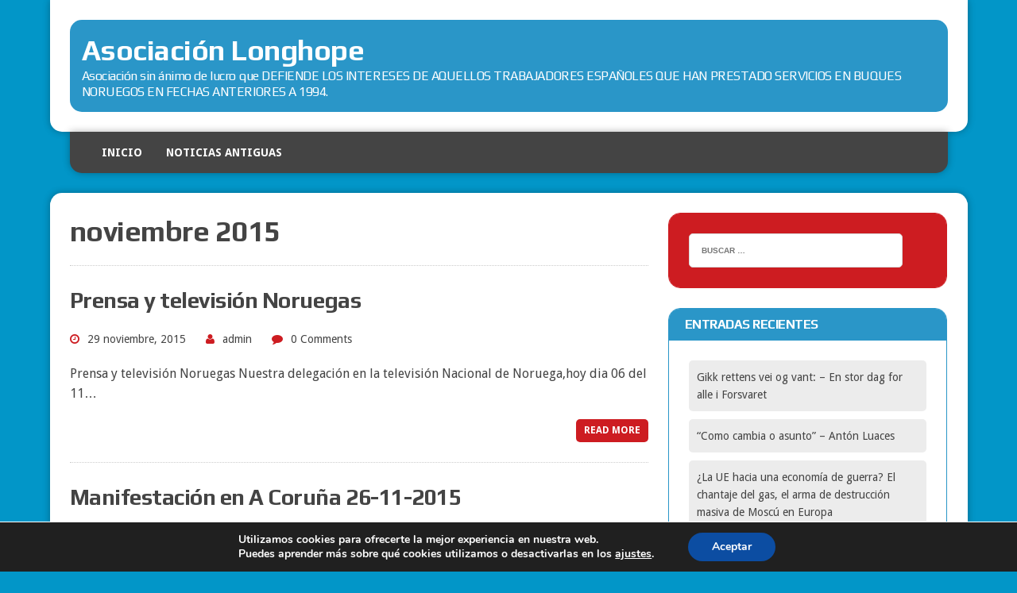

--- FILE ---
content_type: text/html; charset=UTF-8
request_url: https://longhope.es/2015/11/
body_size: 9977
content:
<!DOCTYPE html>
<html class="no-js" lang="es">
<head>
<meta charset="UTF-8">
<meta name="viewport" content="width=device-width, initial-scale=1.0">
<link rel="profile" href="http://gmpg.org/xfn/11" />
<title>noviembre 2015 &#8211; Asociación Longhope</title>
<meta name='robots' content='max-image-preview:large' />
<link rel='dns-prefetch' href='//fonts.googleapis.com' />
<link rel="alternate" type="application/rss+xml" title="Asociación Longhope &raquo; Feed" href="https://longhope.es/feed/" />
<link rel="alternate" type="application/rss+xml" title="Asociación Longhope &raquo; Feed de los comentarios" href="https://longhope.es/comments/feed/" />
<script type="text/javascript">
/* <![CDATA[ */
window._wpemojiSettings = {"baseUrl":"https:\/\/s.w.org\/images\/core\/emoji\/15.0.3\/72x72\/","ext":".png","svgUrl":"https:\/\/s.w.org\/images\/core\/emoji\/15.0.3\/svg\/","svgExt":".svg","source":{"concatemoji":"https:\/\/longhope.es\/wp-includes\/js\/wp-emoji-release.min.js?ver=6.5.7"}};
/*! This file is auto-generated */
!function(i,n){var o,s,e;function c(e){try{var t={supportTests:e,timestamp:(new Date).valueOf()};sessionStorage.setItem(o,JSON.stringify(t))}catch(e){}}function p(e,t,n){e.clearRect(0,0,e.canvas.width,e.canvas.height),e.fillText(t,0,0);var t=new Uint32Array(e.getImageData(0,0,e.canvas.width,e.canvas.height).data),r=(e.clearRect(0,0,e.canvas.width,e.canvas.height),e.fillText(n,0,0),new Uint32Array(e.getImageData(0,0,e.canvas.width,e.canvas.height).data));return t.every(function(e,t){return e===r[t]})}function u(e,t,n){switch(t){case"flag":return n(e,"\ud83c\udff3\ufe0f\u200d\u26a7\ufe0f","\ud83c\udff3\ufe0f\u200b\u26a7\ufe0f")?!1:!n(e,"\ud83c\uddfa\ud83c\uddf3","\ud83c\uddfa\u200b\ud83c\uddf3")&&!n(e,"\ud83c\udff4\udb40\udc67\udb40\udc62\udb40\udc65\udb40\udc6e\udb40\udc67\udb40\udc7f","\ud83c\udff4\u200b\udb40\udc67\u200b\udb40\udc62\u200b\udb40\udc65\u200b\udb40\udc6e\u200b\udb40\udc67\u200b\udb40\udc7f");case"emoji":return!n(e,"\ud83d\udc26\u200d\u2b1b","\ud83d\udc26\u200b\u2b1b")}return!1}function f(e,t,n){var r="undefined"!=typeof WorkerGlobalScope&&self instanceof WorkerGlobalScope?new OffscreenCanvas(300,150):i.createElement("canvas"),a=r.getContext("2d",{willReadFrequently:!0}),o=(a.textBaseline="top",a.font="600 32px Arial",{});return e.forEach(function(e){o[e]=t(a,e,n)}),o}function t(e){var t=i.createElement("script");t.src=e,t.defer=!0,i.head.appendChild(t)}"undefined"!=typeof Promise&&(o="wpEmojiSettingsSupports",s=["flag","emoji"],n.supports={everything:!0,everythingExceptFlag:!0},e=new Promise(function(e){i.addEventListener("DOMContentLoaded",e,{once:!0})}),new Promise(function(t){var n=function(){try{var e=JSON.parse(sessionStorage.getItem(o));if("object"==typeof e&&"number"==typeof e.timestamp&&(new Date).valueOf()<e.timestamp+604800&&"object"==typeof e.supportTests)return e.supportTests}catch(e){}return null}();if(!n){if("undefined"!=typeof Worker&&"undefined"!=typeof OffscreenCanvas&&"undefined"!=typeof URL&&URL.createObjectURL&&"undefined"!=typeof Blob)try{var e="postMessage("+f.toString()+"("+[JSON.stringify(s),u.toString(),p.toString()].join(",")+"));",r=new Blob([e],{type:"text/javascript"}),a=new Worker(URL.createObjectURL(r),{name:"wpTestEmojiSupports"});return void(a.onmessage=function(e){c(n=e.data),a.terminate(),t(n)})}catch(e){}c(n=f(s,u,p))}t(n)}).then(function(e){for(var t in e)n.supports[t]=e[t],n.supports.everything=n.supports.everything&&n.supports[t],"flag"!==t&&(n.supports.everythingExceptFlag=n.supports.everythingExceptFlag&&n.supports[t]);n.supports.everythingExceptFlag=n.supports.everythingExceptFlag&&!n.supports.flag,n.DOMReady=!1,n.readyCallback=function(){n.DOMReady=!0}}).then(function(){return e}).then(function(){var e;n.supports.everything||(n.readyCallback(),(e=n.source||{}).concatemoji?t(e.concatemoji):e.wpemoji&&e.twemoji&&(t(e.twemoji),t(e.wpemoji)))}))}((window,document),window._wpemojiSettings);
/* ]]> */
</script>
<style id='wp-emoji-styles-inline-css' type='text/css'>

	img.wp-smiley, img.emoji {
		display: inline !important;
		border: none !important;
		box-shadow: none !important;
		height: 1em !important;
		width: 1em !important;
		margin: 0 0.07em !important;
		vertical-align: -0.1em !important;
		background: none !important;
		padding: 0 !important;
	}
</style>
<link rel='stylesheet' id='wp-block-library-css' href='https://longhope.es/wp-includes/css/dist/block-library/style.min.css?ver=6.5.7' type='text/css' media='all' />
<style id='classic-theme-styles-inline-css' type='text/css'>
/*! This file is auto-generated */
.wp-block-button__link{color:#fff;background-color:#32373c;border-radius:9999px;box-shadow:none;text-decoration:none;padding:calc(.667em + 2px) calc(1.333em + 2px);font-size:1.125em}.wp-block-file__button{background:#32373c;color:#fff;text-decoration:none}
</style>
<style id='global-styles-inline-css' type='text/css'>
body{--wp--preset--color--black: #000000;--wp--preset--color--cyan-bluish-gray: #abb8c3;--wp--preset--color--white: #ffffff;--wp--preset--color--pale-pink: #f78da7;--wp--preset--color--vivid-red: #cf2e2e;--wp--preset--color--luminous-vivid-orange: #ff6900;--wp--preset--color--luminous-vivid-amber: #fcb900;--wp--preset--color--light-green-cyan: #7bdcb5;--wp--preset--color--vivid-green-cyan: #00d084;--wp--preset--color--pale-cyan-blue: #8ed1fc;--wp--preset--color--vivid-cyan-blue: #0693e3;--wp--preset--color--vivid-purple: #9b51e0;--wp--preset--gradient--vivid-cyan-blue-to-vivid-purple: linear-gradient(135deg,rgba(6,147,227,1) 0%,rgb(155,81,224) 100%);--wp--preset--gradient--light-green-cyan-to-vivid-green-cyan: linear-gradient(135deg,rgb(122,220,180) 0%,rgb(0,208,130) 100%);--wp--preset--gradient--luminous-vivid-amber-to-luminous-vivid-orange: linear-gradient(135deg,rgba(252,185,0,1) 0%,rgba(255,105,0,1) 100%);--wp--preset--gradient--luminous-vivid-orange-to-vivid-red: linear-gradient(135deg,rgba(255,105,0,1) 0%,rgb(207,46,46) 100%);--wp--preset--gradient--very-light-gray-to-cyan-bluish-gray: linear-gradient(135deg,rgb(238,238,238) 0%,rgb(169,184,195) 100%);--wp--preset--gradient--cool-to-warm-spectrum: linear-gradient(135deg,rgb(74,234,220) 0%,rgb(151,120,209) 20%,rgb(207,42,186) 40%,rgb(238,44,130) 60%,rgb(251,105,98) 80%,rgb(254,248,76) 100%);--wp--preset--gradient--blush-light-purple: linear-gradient(135deg,rgb(255,206,236) 0%,rgb(152,150,240) 100%);--wp--preset--gradient--blush-bordeaux: linear-gradient(135deg,rgb(254,205,165) 0%,rgb(254,45,45) 50%,rgb(107,0,62) 100%);--wp--preset--gradient--luminous-dusk: linear-gradient(135deg,rgb(255,203,112) 0%,rgb(199,81,192) 50%,rgb(65,88,208) 100%);--wp--preset--gradient--pale-ocean: linear-gradient(135deg,rgb(255,245,203) 0%,rgb(182,227,212) 50%,rgb(51,167,181) 100%);--wp--preset--gradient--electric-grass: linear-gradient(135deg,rgb(202,248,128) 0%,rgb(113,206,126) 100%);--wp--preset--gradient--midnight: linear-gradient(135deg,rgb(2,3,129) 0%,rgb(40,116,252) 100%);--wp--preset--font-size--small: 13px;--wp--preset--font-size--medium: 20px;--wp--preset--font-size--large: 36px;--wp--preset--font-size--x-large: 42px;--wp--preset--spacing--20: 0.44rem;--wp--preset--spacing--30: 0.67rem;--wp--preset--spacing--40: 1rem;--wp--preset--spacing--50: 1.5rem;--wp--preset--spacing--60: 2.25rem;--wp--preset--spacing--70: 3.38rem;--wp--preset--spacing--80: 5.06rem;--wp--preset--shadow--natural: 6px 6px 9px rgba(0, 0, 0, 0.2);--wp--preset--shadow--deep: 12px 12px 50px rgba(0, 0, 0, 0.4);--wp--preset--shadow--sharp: 6px 6px 0px rgba(0, 0, 0, 0.2);--wp--preset--shadow--outlined: 6px 6px 0px -3px rgba(255, 255, 255, 1), 6px 6px rgba(0, 0, 0, 1);--wp--preset--shadow--crisp: 6px 6px 0px rgba(0, 0, 0, 1);}:where(.is-layout-flex){gap: 0.5em;}:where(.is-layout-grid){gap: 0.5em;}body .is-layout-flex{display: flex;}body .is-layout-flex{flex-wrap: wrap;align-items: center;}body .is-layout-flex > *{margin: 0;}body .is-layout-grid{display: grid;}body .is-layout-grid > *{margin: 0;}:where(.wp-block-columns.is-layout-flex){gap: 2em;}:where(.wp-block-columns.is-layout-grid){gap: 2em;}:where(.wp-block-post-template.is-layout-flex){gap: 1.25em;}:where(.wp-block-post-template.is-layout-grid){gap: 1.25em;}.has-black-color{color: var(--wp--preset--color--black) !important;}.has-cyan-bluish-gray-color{color: var(--wp--preset--color--cyan-bluish-gray) !important;}.has-white-color{color: var(--wp--preset--color--white) !important;}.has-pale-pink-color{color: var(--wp--preset--color--pale-pink) !important;}.has-vivid-red-color{color: var(--wp--preset--color--vivid-red) !important;}.has-luminous-vivid-orange-color{color: var(--wp--preset--color--luminous-vivid-orange) !important;}.has-luminous-vivid-amber-color{color: var(--wp--preset--color--luminous-vivid-amber) !important;}.has-light-green-cyan-color{color: var(--wp--preset--color--light-green-cyan) !important;}.has-vivid-green-cyan-color{color: var(--wp--preset--color--vivid-green-cyan) !important;}.has-pale-cyan-blue-color{color: var(--wp--preset--color--pale-cyan-blue) !important;}.has-vivid-cyan-blue-color{color: var(--wp--preset--color--vivid-cyan-blue) !important;}.has-vivid-purple-color{color: var(--wp--preset--color--vivid-purple) !important;}.has-black-background-color{background-color: var(--wp--preset--color--black) !important;}.has-cyan-bluish-gray-background-color{background-color: var(--wp--preset--color--cyan-bluish-gray) !important;}.has-white-background-color{background-color: var(--wp--preset--color--white) !important;}.has-pale-pink-background-color{background-color: var(--wp--preset--color--pale-pink) !important;}.has-vivid-red-background-color{background-color: var(--wp--preset--color--vivid-red) !important;}.has-luminous-vivid-orange-background-color{background-color: var(--wp--preset--color--luminous-vivid-orange) !important;}.has-luminous-vivid-amber-background-color{background-color: var(--wp--preset--color--luminous-vivid-amber) !important;}.has-light-green-cyan-background-color{background-color: var(--wp--preset--color--light-green-cyan) !important;}.has-vivid-green-cyan-background-color{background-color: var(--wp--preset--color--vivid-green-cyan) !important;}.has-pale-cyan-blue-background-color{background-color: var(--wp--preset--color--pale-cyan-blue) !important;}.has-vivid-cyan-blue-background-color{background-color: var(--wp--preset--color--vivid-cyan-blue) !important;}.has-vivid-purple-background-color{background-color: var(--wp--preset--color--vivid-purple) !important;}.has-black-border-color{border-color: var(--wp--preset--color--black) !important;}.has-cyan-bluish-gray-border-color{border-color: var(--wp--preset--color--cyan-bluish-gray) !important;}.has-white-border-color{border-color: var(--wp--preset--color--white) !important;}.has-pale-pink-border-color{border-color: var(--wp--preset--color--pale-pink) !important;}.has-vivid-red-border-color{border-color: var(--wp--preset--color--vivid-red) !important;}.has-luminous-vivid-orange-border-color{border-color: var(--wp--preset--color--luminous-vivid-orange) !important;}.has-luminous-vivid-amber-border-color{border-color: var(--wp--preset--color--luminous-vivid-amber) !important;}.has-light-green-cyan-border-color{border-color: var(--wp--preset--color--light-green-cyan) !important;}.has-vivid-green-cyan-border-color{border-color: var(--wp--preset--color--vivid-green-cyan) !important;}.has-pale-cyan-blue-border-color{border-color: var(--wp--preset--color--pale-cyan-blue) !important;}.has-vivid-cyan-blue-border-color{border-color: var(--wp--preset--color--vivid-cyan-blue) !important;}.has-vivid-purple-border-color{border-color: var(--wp--preset--color--vivid-purple) !important;}.has-vivid-cyan-blue-to-vivid-purple-gradient-background{background: var(--wp--preset--gradient--vivid-cyan-blue-to-vivid-purple) !important;}.has-light-green-cyan-to-vivid-green-cyan-gradient-background{background: var(--wp--preset--gradient--light-green-cyan-to-vivid-green-cyan) !important;}.has-luminous-vivid-amber-to-luminous-vivid-orange-gradient-background{background: var(--wp--preset--gradient--luminous-vivid-amber-to-luminous-vivid-orange) !important;}.has-luminous-vivid-orange-to-vivid-red-gradient-background{background: var(--wp--preset--gradient--luminous-vivid-orange-to-vivid-red) !important;}.has-very-light-gray-to-cyan-bluish-gray-gradient-background{background: var(--wp--preset--gradient--very-light-gray-to-cyan-bluish-gray) !important;}.has-cool-to-warm-spectrum-gradient-background{background: var(--wp--preset--gradient--cool-to-warm-spectrum) !important;}.has-blush-light-purple-gradient-background{background: var(--wp--preset--gradient--blush-light-purple) !important;}.has-blush-bordeaux-gradient-background{background: var(--wp--preset--gradient--blush-bordeaux) !important;}.has-luminous-dusk-gradient-background{background: var(--wp--preset--gradient--luminous-dusk) !important;}.has-pale-ocean-gradient-background{background: var(--wp--preset--gradient--pale-ocean) !important;}.has-electric-grass-gradient-background{background: var(--wp--preset--gradient--electric-grass) !important;}.has-midnight-gradient-background{background: var(--wp--preset--gradient--midnight) !important;}.has-small-font-size{font-size: var(--wp--preset--font-size--small) !important;}.has-medium-font-size{font-size: var(--wp--preset--font-size--medium) !important;}.has-large-font-size{font-size: var(--wp--preset--font-size--large) !important;}.has-x-large-font-size{font-size: var(--wp--preset--font-size--x-large) !important;}
.wp-block-navigation a:where(:not(.wp-element-button)){color: inherit;}
:where(.wp-block-post-template.is-layout-flex){gap: 1.25em;}:where(.wp-block-post-template.is-layout-grid){gap: 1.25em;}
:where(.wp-block-columns.is-layout-flex){gap: 2em;}:where(.wp-block-columns.is-layout-grid){gap: 2em;}
.wp-block-pullquote{font-size: 1.5em;line-height: 1.6;}
</style>
<link rel='stylesheet' id='mh-google-fonts-css' href='https://fonts.googleapis.com/css?family=Droid+Sans:400,700|Play:400,700' type='text/css' media='all' />
<link rel='stylesheet' id='mh-font-awesome-css' href='https://longhope.es/wp-content/themes/mh-joystick-lite/includes/font-awesome.min.css' type='text/css' media='all' />
<link rel='stylesheet' id='mh-style-css' href='https://longhope.es/wp-content/themes/mh-joystick-lite/style.css?ver=6.5.7' type='text/css' media='all' />
<link rel='stylesheet' id='moove_gdpr_frontend-css' href='https://longhope.es/wp-content/plugins/gdpr-cookie-compliance/dist/styles/gdpr-main.css?ver=4.8.6' type='text/css' media='all' />
<style id='moove_gdpr_frontend-inline-css' type='text/css'>
#moove_gdpr_cookie_modal,#moove_gdpr_cookie_info_bar,.gdpr_cookie_settings_shortcode_content{font-family:Nunito,sans-serif}#moove_gdpr_save_popup_settings_button{background-color:#373737;color:#fff}#moove_gdpr_save_popup_settings_button:hover{background-color:#000}#moove_gdpr_cookie_info_bar .moove-gdpr-info-bar-container .moove-gdpr-info-bar-content a.mgbutton,#moove_gdpr_cookie_info_bar .moove-gdpr-info-bar-container .moove-gdpr-info-bar-content button.mgbutton{background-color:#0C4DA2}#moove_gdpr_cookie_modal .moove-gdpr-modal-content .moove-gdpr-modal-footer-content .moove-gdpr-button-holder a.mgbutton,#moove_gdpr_cookie_modal .moove-gdpr-modal-content .moove-gdpr-modal-footer-content .moove-gdpr-button-holder button.mgbutton,.gdpr_cookie_settings_shortcode_content .gdpr-shr-button.button-green{background-color:#0C4DA2;border-color:#0C4DA2}#moove_gdpr_cookie_modal .moove-gdpr-modal-content .moove-gdpr-modal-footer-content .moove-gdpr-button-holder a.mgbutton:hover,#moove_gdpr_cookie_modal .moove-gdpr-modal-content .moove-gdpr-modal-footer-content .moove-gdpr-button-holder button.mgbutton:hover,.gdpr_cookie_settings_shortcode_content .gdpr-shr-button.button-green:hover{background-color:#fff;color:#0C4DA2}#moove_gdpr_cookie_modal .moove-gdpr-modal-content .moove-gdpr-modal-close i,#moove_gdpr_cookie_modal .moove-gdpr-modal-content .moove-gdpr-modal-close span.gdpr-icon{background-color:#0C4DA2;border:1px solid #0C4DA2}#moove_gdpr_cookie_info_bar span.change-settings-button.focus-g,#moove_gdpr_cookie_info_bar span.change-settings-button:focus{-webkit-box-shadow:0 0 1px 3px #0C4DA2;-moz-box-shadow:0 0 1px 3px #0C4DA2;box-shadow:0 0 1px 3px #0C4DA2}#moove_gdpr_cookie_modal .moove-gdpr-modal-content .moove-gdpr-modal-close i:hover,#moove_gdpr_cookie_modal .moove-gdpr-modal-content .moove-gdpr-modal-close span.gdpr-icon:hover,#moove_gdpr_cookie_info_bar span[data-href]>u.change-settings-button{color:#0C4DA2}#moove_gdpr_cookie_modal .moove-gdpr-modal-content .moove-gdpr-modal-left-content #moove-gdpr-menu li.menu-item-selected a span.gdpr-icon,#moove_gdpr_cookie_modal .moove-gdpr-modal-content .moove-gdpr-modal-left-content #moove-gdpr-menu li.menu-item-selected button span.gdpr-icon{color:inherit}#moove_gdpr_cookie_modal .moove-gdpr-modal-content .moove-gdpr-modal-left-content #moove-gdpr-menu li a span.gdpr-icon,#moove_gdpr_cookie_modal .moove-gdpr-modal-content .moove-gdpr-modal-left-content #moove-gdpr-menu li button span.gdpr-icon{color:inherit}#moove_gdpr_cookie_modal .gdpr-acc-link{line-height:0;font-size:0;color:transparent;position:absolute}#moove_gdpr_cookie_modal .moove-gdpr-modal-content .moove-gdpr-modal-close:hover i,#moove_gdpr_cookie_modal .moove-gdpr-modal-content .moove-gdpr-modal-left-content #moove-gdpr-menu li a,#moove_gdpr_cookie_modal .moove-gdpr-modal-content .moove-gdpr-modal-left-content #moove-gdpr-menu li button,#moove_gdpr_cookie_modal .moove-gdpr-modal-content .moove-gdpr-modal-left-content #moove-gdpr-menu li button i,#moove_gdpr_cookie_modal .moove-gdpr-modal-content .moove-gdpr-modal-left-content #moove-gdpr-menu li a i,#moove_gdpr_cookie_modal .moove-gdpr-modal-content .moove-gdpr-tab-main .moove-gdpr-tab-main-content a:hover,#moove_gdpr_cookie_info_bar.moove-gdpr-dark-scheme .moove-gdpr-info-bar-container .moove-gdpr-info-bar-content a.mgbutton:hover,#moove_gdpr_cookie_info_bar.moove-gdpr-dark-scheme .moove-gdpr-info-bar-container .moove-gdpr-info-bar-content button.mgbutton:hover,#moove_gdpr_cookie_info_bar.moove-gdpr-dark-scheme .moove-gdpr-info-bar-container .moove-gdpr-info-bar-content a:hover,#moove_gdpr_cookie_info_bar.moove-gdpr-dark-scheme .moove-gdpr-info-bar-container .moove-gdpr-info-bar-content button:hover,#moove_gdpr_cookie_info_bar.moove-gdpr-dark-scheme .moove-gdpr-info-bar-container .moove-gdpr-info-bar-content span.change-settings-button:hover,#moove_gdpr_cookie_info_bar.moove-gdpr-dark-scheme .moove-gdpr-info-bar-container .moove-gdpr-info-bar-content u.change-settings-button:hover,#moove_gdpr_cookie_info_bar span[data-href]>u.change-settings-button,#moove_gdpr_cookie_info_bar.moove-gdpr-dark-scheme .moove-gdpr-info-bar-container .moove-gdpr-info-bar-content a.mgbutton.focus-g,#moove_gdpr_cookie_info_bar.moove-gdpr-dark-scheme .moove-gdpr-info-bar-container .moove-gdpr-info-bar-content button.mgbutton.focus-g,#moove_gdpr_cookie_info_bar.moove-gdpr-dark-scheme .moove-gdpr-info-bar-container .moove-gdpr-info-bar-content a.focus-g,#moove_gdpr_cookie_info_bar.moove-gdpr-dark-scheme .moove-gdpr-info-bar-container .moove-gdpr-info-bar-content button.focus-g,#moove_gdpr_cookie_info_bar.moove-gdpr-dark-scheme .moove-gdpr-info-bar-container .moove-gdpr-info-bar-content a.mgbutton:focus,#moove_gdpr_cookie_info_bar.moove-gdpr-dark-scheme .moove-gdpr-info-bar-container .moove-gdpr-info-bar-content button.mgbutton:focus,#moove_gdpr_cookie_info_bar.moove-gdpr-dark-scheme .moove-gdpr-info-bar-container .moove-gdpr-info-bar-content a:focus,#moove_gdpr_cookie_info_bar.moove-gdpr-dark-scheme .moove-gdpr-info-bar-container .moove-gdpr-info-bar-content button:focus,#moove_gdpr_cookie_info_bar.moove-gdpr-dark-scheme .moove-gdpr-info-bar-container .moove-gdpr-info-bar-content span.change-settings-button.focus-g,span.change-settings-button:focus,#moove_gdpr_cookie_info_bar.moove-gdpr-dark-scheme .moove-gdpr-info-bar-container .moove-gdpr-info-bar-content u.change-settings-button.focus-g,#moove_gdpr_cookie_info_bar.moove-gdpr-dark-scheme .moove-gdpr-info-bar-container .moove-gdpr-info-bar-content u.change-settings-button:focus{color:#0C4DA2}#moove_gdpr_cookie_modal.gdpr_lightbox-hide{display:none}
</style>
<script type="text/javascript" src="https://longhope.es/wp-includes/js/jquery/jquery.min.js?ver=3.7.1" id="jquery-core-js"></script>
<script type="text/javascript" src="https://longhope.es/wp-includes/js/jquery/jquery-migrate.min.js?ver=3.4.1" id="jquery-migrate-js"></script>
<script type="text/javascript" src="https://longhope.es/wp-content/themes/mh-joystick-lite/js/scripts.js?ver=6.5.7" id="mh-scripts-js"></script>
<link rel="https://api.w.org/" href="https://longhope.es/wp-json/" /><link rel="EditURI" type="application/rsd+xml" title="RSD" href="https://longhope.es/xmlrpc.php?rsd" />
<meta name="generator" content="WordPress 6.5.7" />

<link rel="stylesheet" href="https://longhope.es/wp-content/plugins/count-per-day/counter.css" type="text/css" />
<!--[if lt IE 9]>
<script src="https://longhope.es/wp-content/themes/mh-joystick-lite/js/css3-mediaqueries.js"></script>
<![endif]-->
<style type="text/css">.recentcomments a{display:inline !important;padding:0 !important;margin:0 !important;}</style></head>
<body class="archive date mh-right-sb">
<div class="mh-container">
<header class="mh-header header-logo-full mh-row mh-clearfix">
	<a href="https://longhope.es/" title="Asociación Longhope" rel="home">
<div class="logo-wrap" role="banner">
<div class="logo">
<h1 class="logo-title">Asociación Longhope</h1>
<h2 class="logo-tagline">Asociación sin ánimo de lucro que DEFIENDE LOS INTERESES DE AQUELLOS TRABAJADORES ESPAÑOLES QUE HAN PRESTADO SERVICIOS EN BUQUES NORUEGOS EN FECHAS ANTERIORES A 1994.</h2>
</div>
</div>
</a>
</header>
<nav class="main-nav mh-clearfix">
	<div class="menu-menu-1-container"><ul id="menu-menu-1" class="menu"><li id="menu-item-2971" class="menu-item menu-item-type-custom menu-item-object-custom menu-item-home menu-item-2971"><a href="https://longhope.es/">Inicio</a></li>
<li id="menu-item-2987" class="menu-item menu-item-type-custom menu-item-object-custom menu-item-2987"><a title="Noticias antiguas" href="https://longhope.es/antiguas/">NOTICIAS ANTIGUAS</a></li>
</ul></div></nav>
<div class="slicknav mh-clearfix"></div>
<div class="mh-wrapper"><div class="mh-row mh-clearfix">
    <div id="main-content" class="mh-col-2-3"><h1 class="archive-title">noviembre 2015</h1>
        <div id="mh-infinite"><article class="content-list mh-clearfix post-1999 post type-post status-publish format-standard hentry category-sin-categoria">
	    <header class="content-list-header">
        <h2 class="content-list-title">
            <a href="https://longhope.es/2015/11/29/prensa-y-television-noruegas/" title="Prensa y televisión Noruegas" rel="bookmark">
                Prensa y televisión Noruegas            </a>
        </h2>
    </header>
	<p class="entry-meta">
<span class="entry-meta-date updated"><i class="fa fa-clock-o"></i>29 noviembre, 2015</span><span class="entry-meta-author vcard"><i class="fa fa-user"></i><a class="fn" href="https://longhope.es/author/admin/">admin</a></span><span class="entry-meta-comments"><i class="fa fa-comment"></i>0 Comments</span></p>
	<div class="content-list-excerpt">
		<p>Prensa y televisión Noruegas Nuestra delegación en la televisión Nacional de Noruega,hoy dia 06 del 11&#8230;</p>
	</div>
			<div class="content-list-more">
			<a href="https://longhope.es/2015/11/29/prensa-y-television-noruegas/" title="Prensa y televisión Noruegas" rel="bookmark">
				<span>Read More</span>
			</a>
		</div>
	</article><article class="content-list mh-clearfix post-1919 post type-post status-publish format-standard hentry category-sin-categoria">
	    <header class="content-list-header">
        <h2 class="content-list-title">
            <a href="https://longhope.es/2015/11/27/manifestacion-en-a-coruna-26-11-2015/" title="Manifestación en A Coruña 26-11-2015" rel="bookmark">
                Manifestación en A Coruña 26-11-2015            </a>
        </h2>
    </header>
	<p class="entry-meta">
<span class="entry-meta-date updated"><i class="fa fa-clock-o"></i>27 noviembre, 2015</span><span class="entry-meta-author vcard"><i class="fa fa-user"></i><a class="fn" href="https://longhope.es/author/admin/">admin</a></span><span class="entry-meta-comments"><i class="fa fa-comment"></i>0 Comments</span></p>
	<div class="content-list-excerpt">
		<p>Manifestación en A Coruña 26-11-2015 ASOCIACIÓN LONG HOPE, únete a la manifestación de todos los emigrantes&#8230;</p>
	</div>
			<div class="content-list-more">
			<a href="https://longhope.es/2015/11/27/manifestacion-en-a-coruna-26-11-2015/" title="Manifestación en A Coruña 26-11-2015" rel="bookmark">
				<span>Read More</span>
			</a>
		</div>
	</article><article class="content-list mh-clearfix post-1898 post type-post status-publish format-standard hentry category-sin-categoria">
	    <header class="content-list-header">
        <h2 class="content-list-title">
            <a href="https://longhope.es/2015/11/16/manifestacion-long-hope-santiago-16-11-2015/" title="MANIFESTACIÓN LONG HOPE, SANTIAGO 16-11-2015" rel="bookmark">
                MANIFESTACIÓN LONG HOPE, SANTIAGO 16-11-2015            </a>
        </h2>
    </header>
	<p class="entry-meta">
<span class="entry-meta-date updated"><i class="fa fa-clock-o"></i>16 noviembre, 2015</span><span class="entry-meta-author vcard"><i class="fa fa-user"></i><a class="fn" href="https://longhope.es/author/admin/">admin</a></span><span class="entry-meta-comments"><i class="fa fa-comment"></i>0 Comments</span></p>
	<div class="content-list-excerpt">
		<p>MANIFESTACIÓN LONG HOPE, SANTIAGO 16-11-2015 PRENSA RELACIONADA: Más de 1.000 emigrantes retornados y marinos vuelven a&#8230;</p>
	</div>
			<div class="content-list-more">
			<a href="https://longhope.es/2015/11/16/manifestacion-long-hope-santiago-16-11-2015/" title="MANIFESTACIÓN LONG HOPE, SANTIAGO 16-11-2015" rel="bookmark">
				<span>Read More</span>
			</a>
		</div>
	</article><article class="content-list mh-clearfix post-1891 post type-post status-publish format-standard hentry category-sin-categoria">
	    <header class="content-list-header">
        <h2 class="content-list-title">
            <a href="https://longhope.es/2015/11/11/estefania-torres-apoya-a-los-ex-marineros-espanoles-de-long-hope-en-noruega-youtube/" title="Estefanía Torres apoya a los ex-marineros españoles de Long Hope en Noruega &#8211; YouTube" rel="bookmark">
                Estefanía Torres apoya a los ex-marineros españoles de Long Hope en Noruega &#8211; YouTube            </a>
        </h2>
    </header>
	<p class="entry-meta">
<span class="entry-meta-date updated"><i class="fa fa-clock-o"></i>11 noviembre, 2015</span><span class="entry-meta-author vcard"><i class="fa fa-user"></i><a class="fn" href="https://longhope.es/author/admin/">admin</a></span><span class="entry-meta-comments"><i class="fa fa-comment"></i>0 Comments</span></p>
	<div class="content-list-excerpt">
		<p>Estefanía Torres apoya a los ex-marineros españoles de Long Hope en Noruega &#8211; YouTube &nbsp;</p>
	</div>
			<div class="content-list-more">
			<a href="https://longhope.es/2015/11/11/estefania-torres-apoya-a-los-ex-marineros-espanoles-de-long-hope-en-noruega-youtube/" title="Estefanía Torres apoya a los ex-marineros españoles de Long Hope en Noruega &#8211; YouTube" rel="bookmark">
				<span>Read More</span>
			</a>
		</div>
	</article><article class="content-list mh-clearfix post-1886 post type-post status-publish format-standard hentry category-sin-categoria">
	    <header class="content-list-header">
        <h2 class="content-list-title">
            <a href="https://longhope.es/2015/11/06/noticias-en-noruega/" title="NOTICIAS EN NORUEGA" rel="bookmark">
                NOTICIAS EN NORUEGA            </a>
        </h2>
    </header>
	<p class="entry-meta">
<span class="entry-meta-date updated"><i class="fa fa-clock-o"></i>6 noviembre, 2015</span><span class="entry-meta-author vcard"><i class="fa fa-user"></i><a class="fn" href="https://longhope.es/author/admin/">admin</a></span><span class="entry-meta-comments"><i class="fa fa-comment"></i>0 Comments</span></p>
	<div class="content-list-excerpt">
		<p>NOTICIAS EN NORUEGA Nuestro problema en el diario digital de la radio televisión de Noruega, hoy&#8230;</p>
	</div>
			<div class="content-list-more">
			<a href="https://longhope.es/2015/11/06/noticias-en-noruega/" title="NOTICIAS EN NORUEGA" rel="bookmark">
				<span>Read More</span>
			</a>
		</div>
	</article><article class="content-list mh-clearfix post-1869 post type-post status-publish format-standard hentry category-sin-categoria">
	    <header class="content-list-header">
        <h2 class="content-list-title">
            <a href="https://longhope.es/2015/11/04/con-la-eurodiputada-estefania-torres-eurodiputada-de-podemos/" title="Con la Eurodiputada Estefanía Torres eurodiputada de PODEMOS" rel="bookmark">
                Con la Eurodiputada Estefanía Torres eurodiputada de PODEMOS            </a>
        </h2>
    </header>
	<p class="entry-meta">
<span class="entry-meta-date updated"><i class="fa fa-clock-o"></i>4 noviembre, 2015</span><span class="entry-meta-author vcard"><i class="fa fa-user"></i><a class="fn" href="https://longhope.es/author/admin/">admin</a></span><span class="entry-meta-comments"><i class="fa fa-comment"></i>0 Comments</span></p>
	<div class="content-list-excerpt">
		<p>Con la Eurodiputada Estefanía Torres eurodiputada de PODEMOS Estefania Torres eurodiputade de Podemos y su gabinete&#8230;</p>
	</div>
			<div class="content-list-more">
			<a href="https://longhope.es/2015/11/04/con-la-eurodiputada-estefania-torres-eurodiputada-de-podemos/" title="Con la Eurodiputada Estefanía Torres eurodiputada de PODEMOS" rel="bookmark">
				<span>Read More</span>
			</a>
		</div>
	</article>        </div>
            </div>
    <aside class="mh-sidebar">
	<div id="search-2" class="sb-widget widget_search"><form role="search" method="get" class="search-form" action="https://longhope.es/">
				<label>
					<span class="screen-reader-text">Buscar:</span>
					<input type="search" class="search-field" placeholder="Buscar &hellip;" value="" name="s" />
				</label>
				<input type="submit" class="search-submit" value="Buscar" />
			</form></div>
		<div id="recent-posts-2" class="sb-widget widget_recent_entries">
		<h4 class="widget-title">Entradas recientes</h4>
		<ul>
											<li>
					<a href="https://longhope.es/2022/09/24/gikk-rettens-vei-og-vant-en-stor-dag-for-alle-i-forsvaret/">Gikk rettens vei og vant: – En stor dag for alle i Forsvaret</a>
									</li>
											<li>
					<a href="https://longhope.es/2022/07/30/como-cambia-o-asunto-anton-luaces/">“Como cambia o asunto” – Antón Luaces</a>
									</li>
											<li>
					<a href="https://longhope.es/2022/07/27/la-ue-hacia-una-economia-de-guerra-el-chantaje-del-gas-el-arma-de-destruccion-masiva-de-moscu-en-europa/">¿La UE hacia una economía de guerra? El chantaje del gas, el arma de destrucción masiva de Moscú en Europa</a>
									</li>
											<li>
					<a href="https://longhope.es/2022/07/20/el-bloqueo-de-cereales-en-ucrania-anticipa-hambre-y-exodo-en-africa-y-tension-social-en-europa/">El bloqueo de cereales en Ucrania anticipa hambre y éxodo en África y tensión social en Europa</a>
									</li>
											<li>
					<a href="https://longhope.es/2022/07/06/el-miedo-a-una-recesion-coloca-el-euro-a-un-paso-de-la-paridad-y-hunde-las-bolsas-y-el-petroleo/">El miedo a una recesión coloca el euro a un paso de la paridad y hunde las bolsas y el petróleo</a>
									</li>
					</ul>

		</div><div id="recent-comments-2" class="sb-widget widget_recent_comments"><h4 class="widget-title">Comentarios recientes</h4><ul id="recentcomments"></ul></div><div id="archives-2" class="sb-widget widget_archive"><h4 class="widget-title">Archivos</h4>
			<ul>
					<li><a href='https://longhope.es/2022/09/'>septiembre 2022</a></li>
	<li><a href='https://longhope.es/2022/07/'>julio 2022</a></li>
	<li><a href='https://longhope.es/2022/06/'>junio 2022</a></li>
	<li><a href='https://longhope.es/2022/05/'>mayo 2022</a></li>
	<li><a href='https://longhope.es/2022/04/'>abril 2022</a></li>
	<li><a href='https://longhope.es/2022/03/'>marzo 2022</a></li>
	<li><a href='https://longhope.es/2022/02/'>febrero 2022</a></li>
	<li><a href='https://longhope.es/2022/01/'>enero 2022</a></li>
	<li><a href='https://longhope.es/2021/12/'>diciembre 2021</a></li>
	<li><a href='https://longhope.es/2021/11/'>noviembre 2021</a></li>
	<li><a href='https://longhope.es/2021/10/'>octubre 2021</a></li>
	<li><a href='https://longhope.es/2016/09/'>septiembre 2016</a></li>
	<li><a href='https://longhope.es/2016/08/'>agosto 2016</a></li>
	<li><a href='https://longhope.es/2016/07/'>julio 2016</a></li>
	<li><a href='https://longhope.es/2016/06/'>junio 2016</a></li>
	<li><a href='https://longhope.es/2016/05/'>mayo 2016</a></li>
	<li><a href='https://longhope.es/2016/04/'>abril 2016</a></li>
	<li><a href='https://longhope.es/2016/03/'>marzo 2016</a></li>
	<li><a href='https://longhope.es/2016/02/'>febrero 2016</a></li>
	<li><a href='https://longhope.es/2016/01/'>enero 2016</a></li>
	<li><a href='https://longhope.es/2015/12/'>diciembre 2015</a></li>
	<li><a href='https://longhope.es/2015/11/' aria-current="page">noviembre 2015</a></li>
	<li><a href='https://longhope.es/2015/10/'>octubre 2015</a></li>
	<li><a href='https://longhope.es/2015/09/'>septiembre 2015</a></li>
	<li><a href='https://longhope.es/2015/08/'>agosto 2015</a></li>
	<li><a href='https://longhope.es/2015/07/'>julio 2015</a></li>
	<li><a href='https://longhope.es/2015/06/'>junio 2015</a></li>
			</ul>

			</div><div id="categories-2" class="sb-widget widget_categories"><h4 class="widget-title">Categorías</h4>
			<ul>
					<li class="cat-item cat-item-7"><a href="https://longhope.es/category/directiva/">DIRECTIVA</a>
</li>
	<li class="cat-item cat-item-8"><a href="https://longhope.es/category/estatutos/">ESTATUTOS</a>
</li>
	<li class="cat-item cat-item-6"><a href="https://longhope.es/category/manifestaciones/">MANIFESTACIONES</a>
</li>
	<li class="cat-item cat-item-3"><a href="https://longhope.es/category/medios-de-comunicacon/">MEDIOS DE COMUNICACÓN</a>
</li>
	<li class="cat-item cat-item-10"><a href="https://longhope.es/category/pilar-aymara/">PILAR AYMARA</a>
</li>
	<li class="cat-item cat-item-1"><a href="https://longhope.es/category/sin-categoria/">Sin categoría</a>
</li>
	<li class="cat-item cat-item-5"><a href="https://longhope.es/category/webs/">WEBS</a>
</li>
	<li class="cat-item cat-item-4"><a href="https://longhope.es/category/youtube/">YOUTUBE</a>
</li>
			</ul>

			</div><div id="meta-2" class="sb-widget widget_meta"><h4 class="widget-title">Meta</h4>
		<ul>
						<li><a href="https://longhope.es/wp-login.php">Acceder</a></li>
			<li><a href="https://longhope.es/feed/">Feed de entradas</a></li>
			<li><a href="https://longhope.es/comments/feed/">Feed de comentarios</a></li>

			<li><a href="https://es.wordpress.org/">WordPress.org</a></li>
		</ul>

		</div></aside></div>
</div><!-- /wrapper -->
</div><!-- /container -->
<footer class="mh-footer mh-row">
    <div class="mh-container footer-info">
    	<div class="mh-col-2-3 copyright">
			Copyright &copy; 2026 Asociación Longhope		</div>
		<div class="mh-col-1-3 credits-text">
			MH Joystick lite by <a href="https://www.mhthemes.com/" title="Premium Magazine WordPress Themes" rel="nofollow">MH Themes</a>		</div>
    </div>
</footer>

  <!--copyscapeskip-->
  <aside id="moove_gdpr_cookie_info_bar" class="moove-gdpr-info-bar-hidden moove-gdpr-align-center moove-gdpr-dark-scheme gdpr_infobar_postion_bottom" role="note" aria-label="Banner de cookies RGPD" style="display: none;">
    <div class="moove-gdpr-info-bar-container">
      <div class="moove-gdpr-info-bar-content">
        
<div class="moove-gdpr-cookie-notice">
  <p>Utilizamos cookies para ofrecerte la mejor experiencia en nuestra web.</p><p>Puedes aprender más sobre qué cookies utilizamos o desactivarlas en los <span role="link"  tabindex="1"  data-href="#moove_gdpr_cookie_modal" class="change-settings-button">ajustes</span>.</p></div>
<!--  .moove-gdpr-cookie-notice -->        
<div class="moove-gdpr-button-holder">
		  <button class="mgbutton moove-gdpr-infobar-allow-all gdpr-fbo-0" aria-label="Aceptar" tabindex="1" role="button">Aceptar</button>
	  </div>
<!--  .button-container -->      </div>
      <!-- moove-gdpr-info-bar-content -->
    </div>
    <!-- moove-gdpr-info-bar-container -->
  </aside>
  <!-- #moove_gdpr_cookie_info_bar -->
  <!--/copyscapeskip-->
<script type="text/javascript" id="moove_gdpr_frontend-js-extra">
/* <![CDATA[ */
var moove_frontend_gdpr_scripts = {"ajaxurl":"https:\/\/longhope.es\/wp-admin\/admin-ajax.php","post_id":"1999","plugin_dir":"https:\/\/longhope.es\/wp-content\/plugins\/gdpr-cookie-compliance","show_icons":"all","is_page":"","strict_init":"1","enabled_default":{"third_party":0,"advanced":0},"geo_location":"false","force_reload":"false","is_single":"","hide_save_btn":"false","current_user":"0","cookie_expiration":"365","script_delay":"2000","close_btn_action":"1","close_cs_action":"1","gdpr_scor":"true","wp_lang":""};
/* ]]> */
</script>
<script type="text/javascript" src="https://longhope.es/wp-content/plugins/gdpr-cookie-compliance/dist/scripts/main.js?ver=4.8.6" id="moove_gdpr_frontend-js"></script>
<script type="text/javascript" id="moove_gdpr_frontend-js-after">
/* <![CDATA[ */
var gdpr_consent__strict = "false"
var gdpr_consent__thirdparty = "false"
var gdpr_consent__advanced = "false"
var gdpr_consent__cookies = ""
/* ]]> */
</script>

    
  <!--copyscapeskip-->
  <!-- V1 -->
  <div id="moove_gdpr_cookie_modal" class="gdpr_lightbox-hide" role="complementary" aria-label="Pantalla de ajustes RGPD">
    <div class="moove-gdpr-modal-content moove-clearfix logo-position-left moove_gdpr_modal_theme_v1">
          
        <button class="moove-gdpr-modal-close" aria-label="Cerrar los ajustes de cookies RGPD">
          <span class="gdpr-sr-only">Cerrar los ajustes de cookies RGPD</span>
          <span class="gdpr-icon moovegdpr-arrow-close"></span>
        </button>
            <div class="moove-gdpr-modal-left-content">
        
<div class="moove-gdpr-company-logo-holder">
  <img src="https://longhope.es/wp-content/plugins/gdpr-cookie-compliance/dist/images/gdpr-logo.png" alt="Asociación Longhope"   width="350"  height="233"  class="img-responsive" />
</div>
<!--  .moove-gdpr-company-logo-holder -->        <ul id="moove-gdpr-menu">
          
<li class="menu-item-on menu-item-privacy_overview menu-item-selected">
  <button data-href="#privacy_overview" class="moove-gdpr-tab-nav" aria-label="Resumen de privacidad">
    <span class="gdpr-svg-icon">
      <svg class="icon icon-privacy-overview" viewBox="0 0 26 32">
        <path d="M11.082 27.443l1.536 0.666 1.715-0.717c5.018-2.099 8.294-7.014 8.294-12.442v-5.734l-9.958-5.325-9.702 5.325v5.862c0 5.376 3.2 10.24 8.115 12.365zM4.502 10.138l8.166-4.506 8.397 4.506v4.813c0 4.838-2.893 9.19-7.347 11.034l-1.101 0.461-0.922-0.41c-4.352-1.894-7.194-6.195-7.194-10.957v-4.941zM12.029 14.259h1.536v7.347h-1.536v-7.347zM12.029 10.394h1.536v2.483h-1.536v-2.483z" fill="currentColor"></path>
      </svg>      
    </span> 
    <span class="gdpr-nav-tab-title">Resumen de privacidad</span>
  </button>
</li>

  <li class="menu-item-strict-necessary-cookies menu-item-off">
    <button data-href="#strict-necessary-cookies" class="moove-gdpr-tab-nav" aria-label="Cookies estrictamente necesarias">
      <span class="gdpr-svg-icon">
        <svg class="icon icon-strict-necessary" viewBox="0 0 26 32">
          <path d="M22.685 5.478l-9.984 10.752-2.97-4.070c-0.333-0.461-0.973-0.538-1.434-0.205-0.435 0.333-0.538 0.947-0.23 1.408l3.686 5.094c0.179 0.256 0.461 0.41 0.768 0.435h0.051c0.282 0 0.538-0.102 0.742-0.307l10.854-11.699c0.358-0.435 0.333-1.075-0.102-1.434-0.384-0.384-0.998-0.358-1.382 0.026v0zM22.301 12.954c-0.563 0.102-0.922 0.64-0.794 1.203 0.128 0.614 0.179 1.229 0.179 1.843 0 5.094-4.122 9.216-9.216 9.216s-9.216-4.122-9.216-9.216 4.122-9.216 9.216-9.216c1.536 0 3.021 0.384 4.378 1.101 0.512 0.23 1.126 0 1.357-0.538 0.205-0.461 0.051-0.998-0.384-1.254-5.478-2.944-12.314-0.922-15.283 4.557s-0.922 12.314 4.557 15.258 12.314 0.922 15.258-4.557c0.896-1.638 1.357-3.482 1.357-5.35 0-0.768-0.077-1.51-0.23-2.253-0.102-0.538-0.64-0.896-1.178-0.794z" fill="currentColor"></path>
        </svg>
      </span> 
      <span class="gdpr-nav-tab-title">Cookies estrictamente necesarias</span>
    </button>
  </li>




        </ul>
        
<div class="moove-gdpr-branding-cnt">
  
		<a href="https://wordpress.org/plugins/gdpr-cookie-compliance/" target="_blank" rel="noopener noreferrer nofollow" class='moove-gdpr-branding'>Powered by&nbsp; <span>GDPR Cookie Compliance</span></a>
		</div>
<!--  .moove-gdpr-branding -->      </div>
      <!--  .moove-gdpr-modal-left-content -->
      <div class="moove-gdpr-modal-right-content">
        <div class="moove-gdpr-modal-title">
           
        </div>
        <!-- .moove-gdpr-modal-ritle -->
        <div class="main-modal-content">

          <div class="moove-gdpr-tab-content">
            
<div id="privacy_overview" class="moove-gdpr-tab-main">
      <span class="tab-title">Resumen de privacidad</span>
    <div class="moove-gdpr-tab-main-content">
  	<p>Esta web utiliza cookies para que podamos ofrecerte la mejor experiencia de usuario posible. La información de las cookies se almacena en tu navegador y realiza funciones tales como reconocerte cuando vuelves a nuestra web o ayudar a nuestro equipo a comprender qué secciones de la web encuentras más interesantes y útiles.</p>
  	  </div>
  <!--  .moove-gdpr-tab-main-content -->

</div>
<!-- #privacy_overview -->            
  <div id="strict-necessary-cookies" class="moove-gdpr-tab-main" style="display:none">
    <span class="tab-title">Cookies estrictamente necesarias</span>
    <div class="moove-gdpr-tab-main-content">
      <p>Las cookies estrictamente necesarias tiene que activarse siempre para que podamos guardar tus preferencias de ajustes de cookies.</p>
      <div class="moove-gdpr-status-bar ">
        <div class="gdpr-cc-form-wrap">
          <div class="gdpr-cc-form-fieldset">
            <label class="cookie-switch" for="moove_gdpr_strict_cookies">    
              <span class="gdpr-sr-only">Activar o desactivar las cookies</span>        
              <input type="checkbox" aria-label="Cookies estrictamente necesarias"  value="check" name="moove_gdpr_strict_cookies" id="moove_gdpr_strict_cookies">
              <span class="cookie-slider cookie-round" data-text-enable="Activado" data-text-disabled="Desactivado"></span>
            </label>
          </div>
          <!-- .gdpr-cc-form-fieldset -->
        </div>
        <!-- .gdpr-cc-form-wrap -->
      </div>
      <!-- .moove-gdpr-status-bar -->
              <div class="moove-gdpr-strict-warning-message" style="margin-top: 10px;">
          <p>Si desactivas esta cookie no podremos guardar tus preferencias. Esto significa que cada vez que visites esta web tendrás que activar o desactivar las cookies de nuevo.</p>
        </div>
        <!--  .moove-gdpr-tab-main-content -->
                                              
    </div>
    <!--  .moove-gdpr-tab-main-content -->
  </div>
  <!-- #strict-necesarry-cookies -->
            
            
            
          </div>
          <!--  .moove-gdpr-tab-content -->
        </div>
        <!--  .main-modal-content -->
        <div class="moove-gdpr-modal-footer-content">
          <div class="moove-gdpr-button-holder">
			  		<button class="mgbutton moove-gdpr-modal-allow-all button-visible" role="button" title="Activar todo" aria-label="Activar todo">Activar todo</button>
		  					<button class="mgbutton moove-gdpr-modal-save-settings button-visible" role="button" title="Guardar ajustes" aria-label="Guardar ajustes">Guardar ajustes</button>
				</div>
<!--  .moove-gdpr-button-holder -->        </div>
        <!--  .moove-gdpr-modal-footer-content -->
      </div>
      <!--  .moove-gdpr-modal-right-content -->

      <div class="moove-clearfix"></div>

    </div>
    <!--  .moove-gdpr-modal-content -->
  </div>
  <!-- #moove_gdpr_cookie_modal -->
  <!--/copyscapeskip-->
</body>
</html>